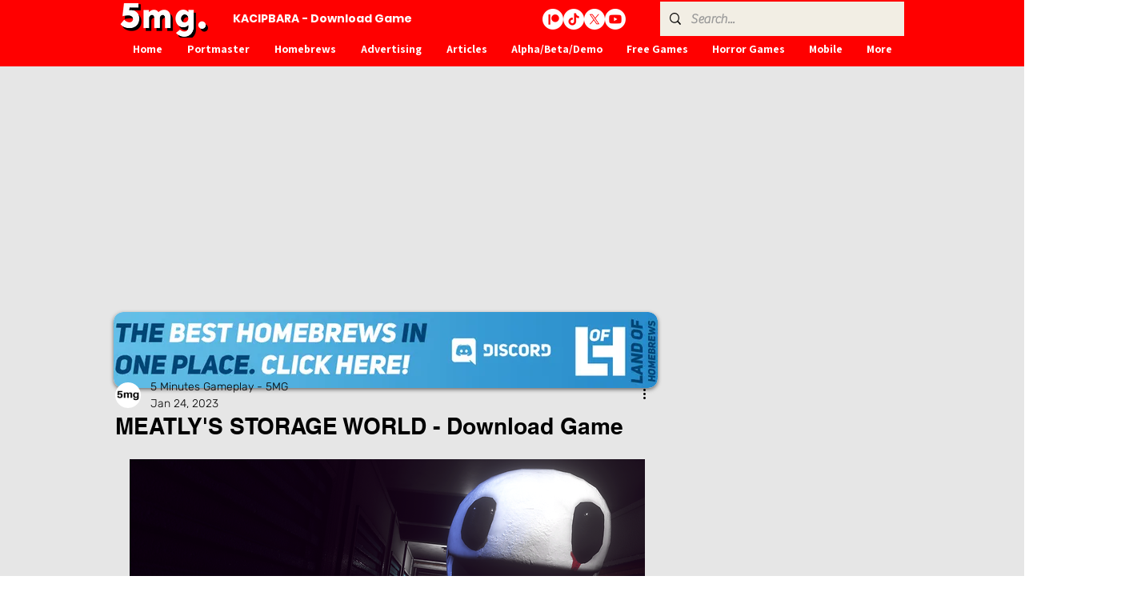

--- FILE ---
content_type: text/html; charset=utf-8
request_url: https://www.google.com/recaptcha/api2/aframe
body_size: 269
content:
<!DOCTYPE HTML><html><head><meta http-equiv="content-type" content="text/html; charset=UTF-8"></head><body><script nonce="WRPQdoqJgDlyZTG8-ZTOJw">/** Anti-fraud and anti-abuse applications only. See google.com/recaptcha */ try{var clients={'sodar':'https://pagead2.googlesyndication.com/pagead/sodar?'};window.addEventListener("message",function(a){try{if(a.source===window.parent){var b=JSON.parse(a.data);var c=clients[b['id']];if(c){var d=document.createElement('img');d.src=c+b['params']+'&rc='+(localStorage.getItem("rc::a")?sessionStorage.getItem("rc::b"):"");window.document.body.appendChild(d);sessionStorage.setItem("rc::e",parseInt(sessionStorage.getItem("rc::e")||0)+1);localStorage.setItem("rc::h",'1769381362194');}}}catch(b){}});window.parent.postMessage("_grecaptcha_ready", "*");}catch(b){}</script></body></html>